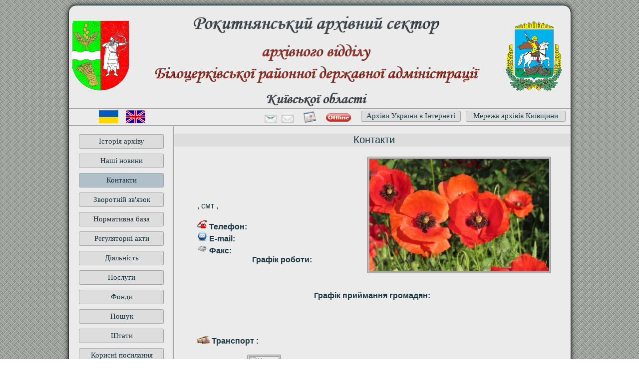

--- FILE ---
content_type: text/html
request_url: http://rokitne-rda.archives.kiev.ua/contacts.php
body_size: 4082
content:
    <!DOCTYPE html PUBLIC "-//W3C//DTD XHTML 1.1//EN" "http://www.w3.org/TR/xhtml11/DTD/xhtml11.dtd">
    <html>
    <head>
        <meta http-equiv="Content-Type" content="text/html; charset=utf-8"/>
        <link href="css/style.css" rel="stylesheet" type="text/css"/>
        <link href="css/style_sec.css" rel="stylesheet" type="text/css"/>
        <link href="css/clock.css" rel="stylesheet" type="text/css"/>
        <script type="text/javascript" src="js/jquery.min.js"></script>
        <link href="css/custom-theme/jquery-ui-1.10.3.custom.css" rel="stylesheet" type="text/css"/>
        <script type="text/javascript" src="js/jquery-1.9.1.js"></script>
        <script type="text/javascript" src="js/jquery-ui-1.10.3.custom.js"></script>
        <script type="text/javascript" src="js/jquery.ui.datepicker-ru.js"></script>
        <script src="js/clock.js"></script>
        <title>Рокитнянський архівний сектор архівного відділу Білоцерківської районної державної адміністрації Київської області</title>

        <!--[if IE 6]>
        <META HTTP-EQUIV="Refresh" content="0; URL=ie.php"><![endif]-->
        <!--[if IE 7]>
        <META HTTP-EQUIV="Refresh" content="0; URL=ie.php"><![endif]-->

                <script type="text/javascript">
            $(document).ready(function () {
                IEonSite();

                $('.buttonData').click(function () {
                    $('#dateForm').toggle();
                });

                $.datepicker.setDefaults(
                    $.extend($.datepicker.regional["ua"])
                );
                $("#datepicker").datepicker();


                $('#offlineDate').mouseover(function () {
                    $('#infoOffline').show(200);

                }).mouseout(function () {
                    $('#infoOffline').hide(200);
                });

                if (window.location.hash == '#ps' || getParameterByName('ps') == '1') {
                    $('.blockSite').show();
                }
            });


            function IEonSite() {
                $('#IEonSite').css({
                    'position': 'fixed',
                    'width': '320px',
                    'height': '100px',
                    'background': '#AFE6FE',
                    'margin-left': '10px',
                    'margin-top': '10px',
                    'border-radius': '10px',
                    'text-align': 'left',
                    'z-index': 10000
                });
            }
        </script>

        <script type="text/javascript">
            function TrimStr(s) {
                s = s.replace(/^\s+/g, '');
                return s.replace(/\s+$/g, '');
            }
            function getParameterByName(name) {
                name = name.replace(/[\[]/, "\\\[").replace(/[\]]/, "\\\]");
                var regex = new RegExp("[\\?&]" + name + "=([^&#]*)"),
                    results = regex.exec(location.search);
                return results == null ? "" : decodeURIComponent(results[1].replace(/\+/g, " "));
            }
            $(document).ready(function () {
                if (getParameterByName('searchWord') != '') {
                    setTimeout(FindOnPage, 1000)
                }
            });
            function FindOnPage() {//ищет текст на странице, в параметр передается ID поля для ввода
                var textToFind;
                var obj = decodeURIComponent(getParameterByName('searchWord'));
                if (obj) {
                    textToFind = TrimStr(obj);
                } else {
                    return;
                }
                if (textToFind == "") {
                    return;
                }
                document.body.innerHTML = document.body.innerHTML.replace(eval("/" + textToFind + "/gi"), "<span style='background:yellow'>" + textToFind + "</span>"); //Заменяем найденный текст ссылками с якорем;
            }
        </script>


    </head>

    <body>

<style>


    .modal-mask {
        position: fixed;
        z-index: 9998;
        top: 0;
        left: 0;
        width: 100%;
        height: 100%;
        background-color: rgba(0, 0, 0, .5);
        display: table;
        transition: opacity .1s ease;
    }

    .modal-wrapper {
        display: table-cell;
        vertical-align: middle;
    }

    .modal-container {
        width: 800px;
        margin: 0px auto;
        padding: 20px 30px;
        background-color: #EBEBEB;
        border-radius: 12px;
        box-shadow: 0 2px 8px rgba(0, 0, 0, .33);
        transition: all .3s ease;
        font-family: Helvetica, Arial, sans-serif;
    }

    .modal-header h3 {
        margin-top: 0;

    }

    .modal-header {
        padding-bottom: 10px;
        border-bottom: 2px solid #b2b2b2;

    }

    .modal-body {
        margin: 10px 0;
    }

    .modal-footer {
        text-align: center;
    }

    .modal-footer button {
        border: 1px solid #A6A6A6;
        padding: 5px 5px 5px 0.5em;
        border-radius: 3px;
        background-color: #DDDDDD;
        font-size: 15px;
        font-family: Georgia, serif;
        color: #1b3742;

    }

    .modal-footer button:hover {
        background-color: #AFC0C9;

    }


    .wheel {

        -webkit-animation-name: spin11;
        -webkit-animation-duration: 10000ms;
        -webkit-animation-iteration-count: infinite;
        -webkit-animation-timing-function: linear;
        -moz-animation-name: spin11;
        -moz-animation-duration: 10000ms;
        -moz-animation-iteration-count: infinite;
        -moz-animation-timing-function: linear;
        -o-animation-name: spin11;
        -o-animation-duration: 10000ms;
        -o-animation-iteration-count: infinite;
        -o-animation-timing-function: linear;
        -ms-animation-name: spin11;
        -ms-animation-duration: 10000ms;
        -ms-animation-iteration-count: infinite;
        -ms-animation-timing-function: linear;
        animation-name: spin11;
        animation-duration: 10000ms;
        animation-iteration-count: infinite;
        animation-timing-function: linear;
        z-index: 10;
    }

    @keyframes spin11 {
        0% {
            transform: rotate(0deg);
        }
        100% {
            transform: rotate(360deg);
        }
    }

    @-o-keyframes spin11 {
        0% {
            transform: rotate(0deg);
        }
        100% {
            transform: rotate(360deg);
        }
    }

    @-moz-keyframes spin11 {
        0% {
            transform: rotate(0deg);
        }
        100% {
            transform: rotate(360deg);
        }
    }

    @-ms-keyframes spin11 {
        0% {
            transform: rotate(0deg);
        }
        100% {
            transform: rotate(360deg);
        }
    }

    @-webkit-keyframes spin11 {
        0% {
            transform: rotate(0deg);
        }
        100% {
            transform: rotate(360deg);
        }
    }


</style>

<table width="1005" border="0" cellpadding="0" cellspacing="0" class="table_center">
    <tr>
        <td>
            <div id="content">
                
                                <table width="1005" border="0" cellspacing="0" cellpadding="0">
                    <tr>
                        <td class="gerb">
                            <div style="text-align: center;">
                                                                    <a href="admin/index/index.php">
                                        <img src="siteImg/rokitne-rda/gerb.png" height="140"
                                             alt="Вхід до службової сторінки">
                                    </a>
                                                            </div>
                        </td>
                        <td class="header" valign="top">
                                                            <p class="title1">Рокитнянський архівний сектор</p>

                                <p class="title2">архівного відділу <br /> Білоцерківської районної державної адміністрації</p>

                                <p class="title3">Київської області</p>
                                                    </td>
                        <td class="gerb2">
                            <div style="text-align: center;">
                                                                    <img src="img/Kyiv.png" width="130" height="140" alt="a">
                                                            </div>
                        </td>
                    </tr>
                </table>
                <table width="1005" border="0" cellspacing="0" cellpadding="0"
                       >
                    <tr>
                        <td class="language_line">

                            <div id="network">

                                <span class="button_ukr">
                                    <a href="index.php"> <img src="img/ukr.jpg" alt="a"></a>
                                </span>
                                <span class="button_en"><a href="index.php?lang=en">
                                        <img src="img/en.jpg" alt="a"></a>
                                </span>

                                <a href="http://archives.kiev.ua">
                                    <button>Мережа архівів Київщини</button>
                                </a>
                                <a href="http://archives.in.ua">
                                    <button>Архіви України в Інтернеті</button>
                                </a>
                                <span style="float: right; margin-right: 20px; margin-top: 8px; color: #A6A6A6">
                                    <div id="infoOffline" >23.01.2026 11:05</div><img id="offlineDate" src="img/offline.png"  width="50px;"  alt="">                                </span>
                                <span style="float: right; margin-right: 20px; margin-top: 4px; z-index: 1000;"
                                      class="buttonData">
                                    <img src="img/calendar.png" width="25px"></span>
                                <span style="float: right; margin-right: 20px; margin-top: 2px;">
                                    <img src="img/new_messages1.gif"  width="24px;"  alt="" style="margin-right: 10px;" ><img src="img/new_messages.gif"  width="24px;"  alt="">                                </span>

                            </div>
                        </td>
                    </tr>
                </table>
                <div id="dateForm" style="display: none;">
                    <div class="clocks">
                        <canvas id="canvas" width="230" height="220" style="  z-index: -1;"></canvas>
                    </div>
                    <div id="calendar">
                        <div id="datepicker"></div>
                    </div>
                </div>
                
                <table width="1005" border="0" cellspacing="0" cellpadding="0" >
                    <tr>
                        <td class="menu" valign="top">
                            <div id="button">
                                <ol type="none">
                                        <li><a href="index.php" >Історія архіву</a></li>
    <li><a href="news.php">Наші новини</a></li>

<li><a href="contacts.php"class="active">Контакти</a></li>
<li><a href="feedback.php">Зворотній зв'язок</a></li>
<li><a href="lawbase.php">Нормативна база</a></li>
<li><a href="regulations.php">Регуляторні акти</a></li>
<li><a href="activity.php">Діяльність</a></li>
<li><a href="services.php">Послуги</a></li>
<li><a href="fondList.php">Фонди</a></li>
<li><a href="searchSelect.php">Пошук</a></li>
<li><a href="state.php">Штати</a></li>
<li><a href="links.php">Корисні посилання</a></li>
<li><a href="statistic.php">Статистика</a></li>

<!--<li><a href="about_site.php">Про сайт</a></li>-->
<li><a href="map.php">Карта сайту</a></li>
                                </ol>
                            </div>
                        </td>

                        <td class="box" valign="top">
                            <div id="container_box">



<p class="title_box">Контакти</p>


<div id="contacts_photo">
    <img src="siteImg/rokitne-rda/20230518114227_photo.jpg" alt="Фото відсутнє"
         style="border:double #A6A6A6 3.5pt;-webkit-border-radius: 1px; border-radius: 3px 3px 3px 3px;" width="360"/>
</div>

<p class="address">
    , смт ,     <br/>
    <br/>
    <img height="20" src="img/phone.png" width="20"/><strong> Телефон:</strong><br/>
    <img height="20" src="img/email.png" width="20"/><strong>
        E</strong><strong>-</strong><strong>mail</strong><strong>:</strong><br/>
    <img height="20" src="img/office.png" width="20"/><strong> Факс:</strong><br>
</p>
<p class="photo_name_isset"> <strong></strong><br/>







</p>


<p align="center" class="graph">
    <strong>Графік роботи:</strong>
</p>
<br/>

<br/><br/>

<p align="center">
    <strong>Графік приймання громадян: </strong>
</p>
<br/>
<br/><br/>

<p align="center">
    </p>
<br/>

<p>
    <img height="15" src="img/bus.png" width="25"/><strong> Транспорт        : </strong> </p>
<br/>

<div style="margin:0 auto; width:500px;"><img style="border: 3.5pt double #a6a6a6; border-radius: 3px 3px 3px 3px;" src="" alt="Карта"></div>


                        </div>
                    </td>
                </tr>
             </table>
          <div id="footer" align="center"  style="padding-top: 20px;" >
              Copyright © 2012-2026  <a href="http://www.starlinetelecom.in.ua" target="_parent">StarlineTelecom</a>. Всі права захищені.
          </div>
       </div>
    </td>
  </tr>
</table>
</body>
</html>
<!-- Piwik -->
<script type="text/javascript">
  var _paq = _paq || [];
  _paq.push(["trackPageView"]);
  _paq.push(["enableLinkTracking"]);

  (function() {
    var u=(("https:" == document.location.protocol) ? "https" : "http") + "://stats.archives.kiev.ua/";
    _paq.push(["setTrackerUrl", u+"piwik.php"]);
    _paq.push(["setSiteId", "3"]);
    var d=document, g=d.createElement("script"), s=d.getElementsByTagName("script")[0]; g.type="text/javascript";
    g.defer=true; g.async=true; g.src=u+"piwik.js"; s.parentNode.insertBefore(g,s);
  })();
</script>
<!-- End Piwik Code -->



--- FILE ---
content_type: text/css
request_url: http://rokitne-rda.archives.kiev.ua/css/style.css
body_size: 1235
content:
html, body, div, span, object, iframe, h1, h2, h3, h4, h5, h6, p, blockquote, pre, a, abbr, address, cite, code, del, dfn, font, img, ins, kbd, q, samp, small, sub, sup, var, dl, dt, dd, ul, li, fieldset, label, legend, caption, tbody, tfoot, header, nav, article, aside, footer, hgroup, section {
    margin: 0;
    padding: 0;
    border: 0;
    outline: 0;
    font-weight: inherit;
    font-style: inherit;
    font-size: 100%;
    font-family: arial,serif;
    text-decoration: none;
}

table {
    border-collapse: collapse;
}

:focus, :active {
    outline: 0
}

blockquote:before, blockquote:after {
    content: ""
}

blockquote {
    quotes: "" ""
}

header, nav, article, aside, footer, hgroup, section {
    display: block
}

.clearfix:after {
    visibility: hidden;
    display: block;
    font-size: 0;
    content: "";
    clear: both;
    height: 0;
}

.center {
    text-align: center;
}


/*---------------------------Основа------------------------------*/

.table_center {
    margin: 10px auto;
    border: 0 solid #000;
}

body {
    color: #1b3742;
    background: url('../img/bg.png') repeat;
}

#content {
    border: 1px solid #1b3742;
    -webkit-border-radius: 4px;
    border-radius: 16px 16px 16px 16px;
    background: #EBEBEB;
    box-shadow: 0 0 10px #000000;
}

/*---------------------------Шапка------------------------------*/

.header {
    border-bottom: 2px solid #A6A6A6;
    height: 150px;
}

.gerb {
    border-bottom: 2px solid #A6A6A6;
    height: 150px;
}

.gerb2 {
    border-bottom: 2px solid #A6A6A6;
    height: 150px;
}

@font-face {
    font-family: "MTCORSVA";
    src: url("../css/MTCORSVA.TTF");
}

.title1 {
    text-shadow: 1px 0 1px black;
    font-size: 40px;
    text-align: center;
    margin-top: 10px;
    font-family: MTCORSVA, serif;
    color: #46515A;
}

.title2 {
    color: #ac3326;
    text-shadow: 1px 0 1px black;
    font-size: 35px;
    text-align: center;
    margin-top: 10px;
    font-family: MTCORSVA, serif;
}

.title3 {
    color: #46515A;
    text-shadow: 1px 0 1px black;
    font-size: 30px;
    text-align: center;
    margin-top: 10px;
    font-family: MTCORSVA, serif;
}

div.ui-datepicker{
 font-size:13px;
}

/*---------------------------Меню------------------------------*/

.menu {
    border-right: 2px solid #A6A6A6;
    height: 100px;
    width: 200px;
}

#button {
    width: 210px;
    margin: 0 auto 0 -20px;
}

#button li a {
    display: block;
    padding: 5px 5px 5px 0.5em;
    color: #1b3742;
    text-decoration: none;
    text-align: center;
    border: 1px solid #A6A6A6;
    -webkit-border-radius: 3px;
    border-radius: 3px;
    font-size: 15px;
    font-family: Georgia, serif;
    vertical-align: middle;
    margin-top: 10px;
}

#button li {
    background: #DDDDDD;
    list-style-type: none;
}

#button li a:hover {
    background: #AFC0C9;
    border: 1px solid #A6A6A6;
    list-style: none;
}
.active {
    background: #AFC0C9;
}

/*---------------------------Центр------------------------------*/
.box {
    height: 100px;
    width: 760px;
}
/*---------------------------инфо линия------------------------------*/

.language_line{
    border-bottom: 2px solid #A6A6A6;
    height: 30px;
    margin: 0;
}

.button_ukr{
    float:left;
    margin-top: 2px;
    margin-bottom: -1px;
    margin-left:60px;
}

.button_en{
    float: left;
    margin-top: 2px;
    margin-bottom: -1px;
    margin-left:15px;
}

#network button {
    margin-top: 3px;
    margin-bottom: 2px;
    width: 200px;
    padding: 1px 0 2px 0;
    background: #DDDDDD;
    color: #1b3742;
    text-decoration: none;
    text-align: center;
    border: 1px solid #A6A6A6;
    -webkit-border-radius: 3px;
    border-radius: 3px;
    font-size: 15px;
    font-family: Georgia, serif;
    text-decoration: none;
    float: right;
    margin-right: 10px;
}

#network button:hover {
    background: #AFC0C9;
    border: 1px solid #A6A6A6;
    list-style: none;
}

#network_en button {
    margin-top: 3px;
    margin-bottom: 2px;
    width: 240px;
    padding: 1px 0 2px 0;
    background: #DDDDDD;
    color: #1b3742;
    text-decoration: none;
    text-align: center;
    border: 1px solid #A6A6A6;
    -webkit-border-radius: 3px;
    border-radius: 3px;
    font-size: 15px;
    font-family: Georgia, serif;
    text-decoration: none;
    float: right;
    margin-right: 10px;

}

#network_en button:hover {
    background: #AFC0C9;
    border: 1px solid #A6A6A6;
    list-style: none;
}

/*---------------------------футер------------------------------*/
#footer {
     border-top: 2px solid #A6A6A6;
     height: 50px;
 }

--- FILE ---
content_type: text/css
request_url: http://rokitne-rda.archives.kiev.ua/css/style_sec.css
body_size: 1660
content:
#container_box {
    width: 700px;
    color: #1b3742;
    margin: 15px auto;
}

/*---------------------------Общие стили------------------------------*/

#paragraph {
    text-indent: 1.5em;
}

textarea {
    margin-top: 5px;
}

select,
input {
    border: 1px solid #ccc;
    padding: 8px;
    font-size: 14px;
    width: 300px;
    margin-top: 5px;
}


.submit:hover {
    background: #DDDDDD;
}

.submit_expl {
    padding: 5px;
    background: red;
    color: white;
    cursor: pointer;
}

.submit_expl:hover {
    background: #990000;
}


.title_box {
    text-align: center;
    padding: 1px 2px 2px 0.5em;
    font-size: 20px;
    background: #DDDDDD;
    color: #1b3742;
    text-align: center;
    width: 782px;
    margin-left: -47px;
    margin-bottom: 20px;
}

ul {
    text-indent: 0;
    margin-left: 40px;
}

ol {
    text-indent: 0;

}

ol.list {
    list-style-type: disc;
    text-indent: 0;
}

ol.listdisc {
    list-style-type: disc;
    text-indent: 0;

}

ol.listdisc_stat {
    text-align: center;
    padding: 1px 2px 2px 0.5em;
    font-size: 20px;
    background: #DDDDDD;
    color: #1b3742;
    text-align: center;
    width: 782px;
    margin-left: -47px;
    margin-bottom: 20px;
    list-style-type: disc;
    text-indent: 0;
}

ol.listcircle {
    list-style-type: circle;
    text-indent: 0;
}

/*---------------------------стиль для деятель (история)------------------------------*/

.history_title_box {
    text-align: center;
    padding: 1px 2px 2px 0.5em;
    font-size: 18px;
    background: #DDDDDD;
    color: #1b3742;
    text-align: center;
    width: 302px;
    margin: 0 auto;
}

/*---------------------------Новости------------------------------*/

#news_archiv {
    width: 250px;
    margin: 0 auto;
}

#news_archiv a {
    display: block;
    padding: 5px 5px 5px 0.5em;
    color: #1b3742;
    text-decoration: none;
    text-align: center;
    border: 1px solid #A6A6A6;
    -webkit-border-radius: 3px;
    border-radius: 3px;
    font-size: 15px;
    font-family: Georgia, serif;
    vertical-align: middle;
    margin-top: 10px;
    background: #DDDDDD;
}

#news_archiv a:hover {
    background: #AFC0C9;
    border: 1px solid #A6A6A6;
}

/*---------------------------Архив новостей------------------------------*/

.news_archiv_year_title {
    text-align: center;
    padding: 1px 2px 2px 0.5em;
    font-size: 18px;
    background: #DDDDDD;
    color: #1b3742;
    text-align: center;
    width: 150px;
    margin: 0 auto;
}

/*---------------------------Контакти------------------------------*/

.photoname {
    width: 390px;
    margin-top: 360px;
    margin-left: 330px;
}

.photo_name_isset {
    width: 390px;
    margin-left: 330px;
}

#contacts_photo {
    width: 360px;
    float: right;
}

.address {
    margin-top: 90px;
    float: left;
    width: 330px;
}

.graph {
    margin-top: 50px;
}

/*---------------------------Обратная связь------------------------------*/
#feedback_list {
    width: 290px;
    margin: 30px auto;
    list-style: none;
}

#feedback_list ol {
    list-style: none;
}

#feedback_list li a {
    list-style: none;
    display: block;
    padding: 5px 5px 5px 0.5em;
    color: #1b3742;
    text-decoration: none;
    text-align: center;
    border: 1px solid #A6A6A6;
    -webkit-border-radius: 3px;
    border-radius: 3px;
    font-size: 15px;
    font-family: Georgia, serif;
    vertical-align: middle;
    margin-top: 10px;
    margin-left: -40px;
    background: #DDDDDD;

}

#feedback_list li a:hover {
    background: #AFC0C9;
    border: 1px solid #A6A6A6;
    list-style: none;
}

/*---------------------------Регулятрные акти------------------------------*/

#lawbase_archiv {
    width: 300px;
    margin: 0 auto;
}

#lawbase_archiv a {
    display: block;
    padding: 5px 5px 5px 0.5em;
    background: #DDDDDD;
    color: #1b3742;
    text-decoration: none;
    text-align: center;
    border: 1px solid #A6A6A6;
    -webkit-border-radius: 3px;
    border-radius: 3px;
    font-size: 15px;
    font-family: Georgia, serif;
    text-decoration: none;
    vertical-align: middle;
    margin-top: 10px;
    margin-bottom: 15px;
}

#lawbase_archiv a:hover {
    background: #AFC0C9;
    border: 1px solid #A6A6A6;
}

/*---------------------------Регулятрные акти------------------------------*/

#regulations_archiv {
    width: 300px;
    margin: 0 auto;
}

#regulations_archiv a {
    display: block;
    padding: 5px 5px 5px 0.5em;
    background: #DDDDDD;
    color: #1b3742;
    text-decoration: none;
    text-align: center;
    border: 1px solid #A6A6A6;
    -webkit-border-radius: 3px;
    border-radius: 3px;
    font-size: 15px;
    font-family: Georgia, serif;
    text-decoration: none;
    vertical-align: middle;
    margin-top: 10px;
    margin-bottom: 15px;
}

#regulations_archiv a:hover {
    background: #AFC0C9;
    border: 1px solid #A6A6A6;
}

/*---------------------------Деятельность------------------------------*/

#activity_archiv {
    width: 300px;
    margin: 30px auto;
}

#activity_archiv a {
    display: block;
    padding: 5px 5px 5px 0.5em;
    background: #DDDDDD;
    color: #1b3742;
    text-decoration: none;
    text-align: center;
    border: 1px solid #A6A6A6;
    -webkit-border-radius: 3px;
    border-radius: 3px;
    font-size: 15px;
    font-family: Georgia, serif;
    text-decoration: none;
    vertical-align: middle;
    margin-top: 10px;
    margin-bottom: 5px;
}

#activity_archiv a:hover {
    background: #AFC0C9;
    border: 1px solid #A6A6A6;
}

/*---------------------------Деятельность архив------------------------------*/

#activity_arch {
    width: 200px;
    margin: 0 auto;
}

#activity_arch a {

    display: block;
    padding: 5px 5px 5px 0.5em;
    background: #DDDDDD;
    color: #1b3742;
    text-decoration: none;
    text-align: center;
    border: 1px solid #A6A6A6;
    -webkit-border-radius: 3px;
    border-radius: 3px;
    font-size: 15px;
    font-family: Georgia, serif;
    text-decoration: none;
    vertical-align: middle;
    margin-top: 10px;
    margin-bottom: 5px;
}

#activity_arch a:hover {
    background: #AFC0C9;
    border: 1px solid #A6A6A6;
}

/*---------------------------Поиск------------------------------*/
#search_list {
    margin: 0 auto;
    width: 660px;
}

#search_list button {
    width: 190px;
    padding: 5px 5px 5px 0.5em;
    background: #DDDDDD;
    color: #1b3742;
    text-decoration: none;
    text-align: center;
    border: 1px solid #A6A6A6;
    -webkit-border-radius: 3px;
    border-radius: 3px;
    font-size: 15px;
    font-family: Georgia, serif;
    text-decoration: none;
    vertical-align: middle;

    margin-top: 10px;
    margin-bottom: 30px;
    margin-left: 15px;
}

#search_list button:hover {
    background: #AFC0C9;
    border: 1px solid #A6A6A6;
    list-style: none;
}

/*---------------------------Ссылки------------------------------*/

.wordImagePicAjax button {
    -webkit-border-radius: 4px;
    background: #EBEBEB repeat-x scroll 0 0;
    border: 0 solid #B5B5B5;
    color: #1b3742;
    text-shadow: 0 1px 1px #FFF;
    text-align: right;
    padding: 4px 10px 5px;
    font-size: 15px;
    margin: 0 0 0 3px;
    cursor: pointer;
    font-weight: bold;
}

.wordImagePicAjax button:hover {
    -webkit-border-radius: 4px;
    background: #AFC0C9 repeat-x scroll 0 0;
    border: 0 solid #B5B5B5;
    color: #1b3742;
    text-shadow: 0 1px 1px #FFF;
    padding: 4px 10px 5px;
    font-size: 15px;
    margin: 0 0 0 3px;
    font-weight: bold;
}

/* Кнопка для ссылок*/
.buttonURL {
    width: 300px;
    margin: 0 auto;
}


.buttonURL a {
    display: block;
    padding: 5px 5px 5px 0.5em;
    color: #1b3742;
    text-decoration: none;
    text-align: center;
    border: 1px solid #A6A6A6;
    -webkit-border-radius: 3px;
    border-radius: 3px;
    font-size: 15px;
    font-family: Georgia, serif;
    vertical-align: middle;

    background: #DDDDDD;
}

.buttonURL a:hover {
    background: #AFC0C9;
    border: 1px solid #A6A6A6;
}



.urlToBack a{
    background: #09aa00;
    color: #bfff9a;
    font-weight: bold;
}

.urlToBack a:hover {
    background: #076000;

}



/*Взаєморозрахункі*/
#invoice_l {
    width: 750px;
    margin: 0 auto 30px -15px;
}

#invoice_l button {
    width: 160px;
    height: 65px;
    padding: 5px 5px 5px 0.5em;
    background: #DDDDDD;
    color: #1b3742;
    text-decoration: none;
    text-align: center;
    border: 1px solid #A6A6A6;
    -webkit-border-radius: 3px;
    border-radius: 3px;
    font-size: 15px;
    font-family: Georgia, serif;
    text-decoration: none;
    vertical-align: middle;

    margin-top: 10px;
    margin-bottom: 30px;
    margin-left: 15px;
}

#invoice_l button:hover {
    background: #AFC0C9;
    border: 1px solid #A6A6A6;
    list-style: none;
}

.invoice_table td, .invoice_table tr {
    border: 1px solid #A6A6A6;
    text-align: center;

}

.active1 {
    background: #AFC0C9;
}

#infoOffline {
    position: absolute;
    margin-left: -148px;
    border: 1px solid #A6A6A6;
    box-shadow: 0 0 5px #A6A6A6;
    margin-top: -4px;
    background: #EBEBEB;
    padding: 1px;
    display: none;
    color: #ac3326;
}

a.disabled {
    pointer-events: none; /* делаем ссылку некликабельной */
    cursor: default;  /* устанавливаем курсор в виде стрелки */
    color: #999; /* цвет текста для нективной ссылки */
}

--- FILE ---
content_type: application/javascript
request_url: http://rokitne-rda.archives.kiev.ua/js/jquery.ui.datepicker-ru.js
body_size: 637
content:
/* Russian (UTF-8) initialisation for the jQuery UI date picker plugin. */
/* Written by Andrew Stromnov (stromnov@gmail.com). */
jQuery(function($){
	$.datepicker.regional['ua'] = {
		closeText: 'Закрити',
		prevText: '&#x3C;Попередній',
		nextText: 'Наступний&#x3E;',
		currentText: 'Сьогодні',
		monthNames: ['Січень','Лютий','Березень','Квітень','Травень','Червень',
		'Липень','Серпень','Вересень','Жовтень','Листопад','Грудень'],
		monthNamesShort: ['Січ','Лют','Бер','Квіт','Трав','Черв',
		'Лип','Серп','Вер','Жов','Лист','Груд'],
		dayNames: ['неділя','понеділок','вівторок','середа','четверг','п`ятниця','субота'],
		dayNamesShort: ['нед','пон','вівт','срд','чет','п`ят','суб'],
		dayNamesMin: ['Нд','Пн','Вт','Ср','Чт','Пт','Сб'],
		weekHeader: 'Нед',
		dateFormat: 'dd.mm.yy',
		firstDay: 1,
		isRTL: false,
		showMonthAfterYear: false,
		yearSuffix: ''};
	$.datepicker.setDefaults($.datepicker.regional['ua']);
});
